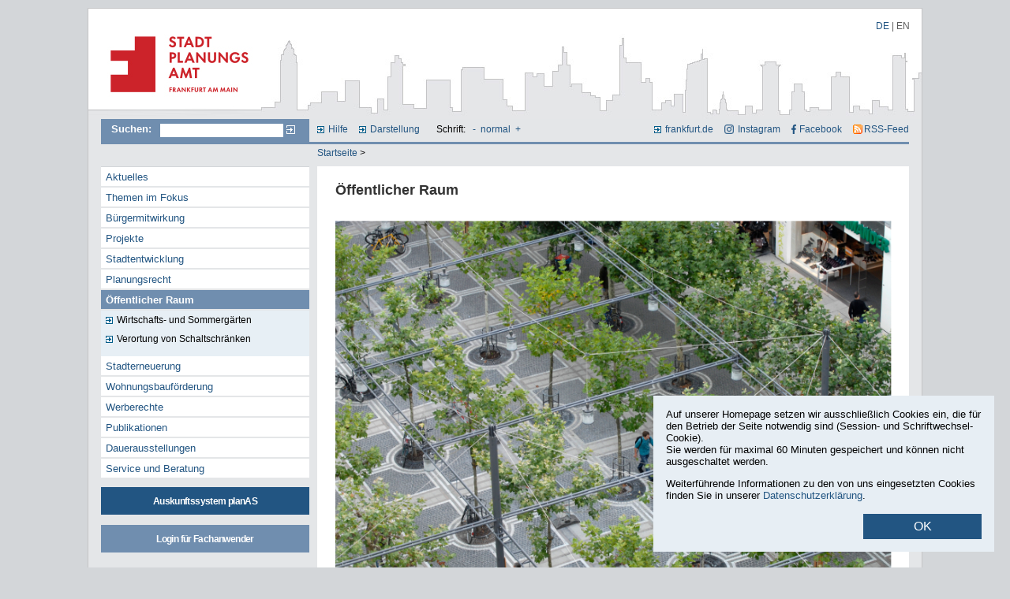

--- FILE ---
content_type: text/html
request_url: https://www.stadtplanungsamt-frankfurt.de/public_space_4561.html?psid=q8452i2t9ah9nbc146ockcdeo5
body_size: 6263
content:
<!DOCTYPE html PUBLIC "-//W3C//DTD XHTML 1.0 Transitional//EN" "http://www.w3.org/TR/xhtml1/DTD/xhtml1-transitional.dtd">
<html xmlns="http://www.w3.org/1999/xhtml">
<head>
  <title>Öffentlicher Raum | Stadtplanungsamt Frankfurt am Main</title>
  <meta http-equiv="Content-Type" content="text/html; charset=iso-8859-1" />
  <meta charset="utf-8">
  <meta name="description" content="" />
  <meta name="keywords" content="" />
  <meta name="language" content="de" />
  <meta name="robots" content="follow" />
  <meta name="Revisit-After" content="9 weeks" />
  <meta name="Date" content="2024-08-22" />
  <meta name="distribution" content="global" />
  <meta name="page-type" content="Information" />
  <meta name="audience" content="all" />
  <meta name="siteinfo" content="/robots.txt" />
  <meta name="author" content="COM.POSiTUM GmbH, Fulda" />
  <meta name="publisher" content="COM.POSiTUM GmbH, Fulda" />
  <link href="favicon.ico" type="image/x-icon" rel="icon" />
  <link href="favicon.ico" type="image/x-icon" rel="shortcut icon" />
  <meta name="copyright" content="" />
  <meta http-equiv="X-UA-Compatible" content="IE=edge" />
  <link href="custom/css/c4s.css?v=45" rel="stylesheet" type="text/css" media="screen" />
  <link href="custom/css/custom.css?v=44.3" rel="stylesheet" type="text/css" media="screen" />
  <link href="custom/css/navigation.css?v=44" rel="stylesheet" type="text/css" media="screen" />
  <link href="custom/css/colors.css?v=42" rel="stylesheet" type="text/css" media="screen" />
  <link href="custom/css/printdoc.css?v=43" rel="stylesheet" type="text/css" media="print" />

  <script src="//ajax.googleapis.com/ajax/libs/prototype/1.7.1.0/prototype.js"></script>
   <script type="text/javascript" src="custom/js/scriptaculous.js?load=effects"></script>
   <script type="text/javascript" src="custom/js/lightbox.js"></script>

  <script src="//ajax.googleapis.com/ajax/libs/jquery/1.10.2/jquery.min.js"></script>
  <link rel="stylesheet" href="custom/css/lightbox.css" type="text/css" media="screen" />
  <script src="custom/js/lightbox-2.6.min.js"></script>

  <script type="text/javascript" src="custom/js/cookies.js?v=2"></script>
  <script type="text/javascript" src="custom/js/efa_fontsize.js"></script>
  <script type="text/javascript" src="custom/js/allefa_fontsize.js"></script>


  <!--[if IE]>
    <link href="custom/css/custom_ie.css" rel="stylesheet" type="text/css" media="screen" />
  <![endif]-->
  <!--[if lt IE 7]>
    <link href="custom/css/custom_ltie.css" rel="stylesheet" type="text/css" media="screen" />
  <![endif]-->
  <link rel="alternate" type="application/rss+xml" title="RSS-Feed Stadtplanungsamt Frankfurt am Main" href="rss" />

	<script type="text/javascript">
		function resetPublications(){
			try{
			var xmlhttp;
			if (window.XMLHttpRequest) {	// code for IE7+, Firefox, Chrome, Opera, Safari
				xmlhttp=new XMLHttpRequest();
			} else {	// code for IE6, IE5
				xmlhttp=new ActiveXObject("Microsoft.XMLHTTP");
			}

			xmlhttp.onreadystatechange=function(){
			  	if (xmlhttp.readyState==4 && xmlhttp.status==200){
			    	window.location.href = document.getElementById("menu_node_publications").href;
			    }
			}
			xmlhttp.open("GET","ajax/pubfilter_reset.php?psid=q8452i2t9ah9nbc146ockcdeo5",true);
			xmlhttp.send();
			return false;
			}catch(e){ return true;}
		}
	</script>

  <!--[if lte IE 7]>
<script src="keypress.js" type="text/javascript"></script>
<![endif]-->

</head>

<body>
<script type="text/javascript">
  if (efa_fontSize) efa_fontSize.efaInit();
  if (allefa_fontSize) allefa_fontSize.allefaInit();
</script>

<div class="hn999">
  <p id="jumpnavi"><em>Springen Sie direkt:</em>
	<a href="#Inhalt" title="zum Textanfang (Zugangstaste 2)" accesskey="2">zum Textanfang (Navigation &uuml;berspringen)</a>,
	<a href="#Hauptnavigation" title="zur Hauptnavigation (Zugangstaste 3)" accesskey="3">zur Hauptnavigation</a>,
	<a href="#Hilfsnavigation" title="zur Hilfsnavigation (Zugangstaste 4)" accesskey="4">zur Hilfsnavigation</a>,
	<a href="#Suche" title="zur Volltext-Suche (Zugangstaste 5)" accesskey="5">zur Suche</a>,
	<a href="kontakt_4102.html?psid=q8452i2t9ah9nbc146ockcdeo5#Inhalt" title="zur Kontaktinformation (Zugangstaste 6)" accesskey="6">zur Kontaktinformation</a>
	</p>
</div>

<div id="site_container">
	<div id="head_image">
		<div id="logo_container">
			<a name="Anfang" href="start_1152.html?psid=q8452i2t9ah9nbc146ockcdeo5" title="zur Startseite des Stadtplanungsamtes Frankfurt am Main"><img src="custom/images/blank_logo.gif" alt="zur Startseite des Stadtplanungsamtes Frankfurt am Main" /></a>
		</div>
		<div id="logo_alt"><strong>stadtplanungsamt-frankfurt.de</strong></div>
        <div id="languages">
            <span title="Deutsch" class="active">DE</span> | <a href="public_space_4561.html?langfront=en&psid=q8452i2t9ah9nbc146ockcdeo5" title="English">EN</a>
        </div>
	</div>
	<div id="site_body">
		<div id="topnav">
		<div id="search">
<hr class="hd" />
		<a name="Suche"></a>

			<h2>Suchen:</h2>
			 <form class="searchform" method="post" action="index.php"><input type="hidden" name="psid" value="q8452i2t9ah9nbc146ockcdeo5" />
					<input name="searchstring" type="text" class="textfield" title="Geben Sie hier Ihren Suchbegriff ein" value="" />
					<input type="hidden" name="id" value="5" />
					<input type="hidden" name="sfield" value="1" />
					<input name="search" type="image" src="custom/images/search_btn.gif" class="button" value="Suchen" alt="Suche starten" title="In der gesamten InternetprÃ¤senz suchen" />
			 </form>
		</div>
		<div id="helpnav">
<hr class="hd" />
			<a name="Hilfsnavigation"></a>
			<h2 class="hd">Hilfsnavigation</h2>
			<ul>
			<li><a href="hilfe_4157.html?psid=q8452i2t9ah9nbc146ockcdeo5" title="Hilfethemen zu dieser Website (Zugangstaste 7)" accesskey="7">Hilfe</a></li>
			<li><a href="darstellung_4156.html?psid=q8452i2t9ah9nbc146ockcdeo5" title="Farben/Kontrast dieser Website &auml;ndern">Darstellung</a></li>
            <li>
                <div id="font_sizer">
                <script type="text/javascript" language="javascript">
                  if (allefa_fontSize) {
                    document.write("Schrift: ");
                    document.write(allefa_fontSize.allLinks);
                  }
                </script>
                <noscript>
                Schrift:
                  <a href="?font=dec&psid=q8452i2t9ah9nbc146ockcdeo5" title="Schriftgr&ouml;&szlig;e verkleinern">-</a>
                  <a href="?font=base&psid=q8452i2t9ah9nbc146ockcdeo5" title="Normal-Schriftgr&ouml;&szlig;e">normal</a>
                  <a href="?font=inc&psid=q8452i2t9ah9nbc146ockcdeo5" title="Schriftgr&ouml;&szlig;e vergr&ouml;&szlig;ern">+</a>
                </noscript>
                </div>
            </li>
			</ul>

            <ul id="ext">
            	<li>
					<a href="https://www.frankfurt.de" id="ffm_link" title="Internetpr&auml;senz der Stadt Frankfurt am Main in neuem Fenster &ouml;ffnen" target="_blank">frankfurt.de</a>
                </li>
                <li>
                	<a href="https://www.instagram.com/frankfurt_stadtplanung/" target="_blank" id="ffm_instagram" title="Instagram &ouml;ffnen">Instagram</a>
                </li>
                <li>
                	<a href="https://www.facebook.com/ffmplanenundleben" target="_blank" id="ffm_facebook" title="Facebook &ouml;ffnen">Facebook</a>
                </li>
                <li>
                	<a href="rss?psid=q8452i2t9ah9nbc146ockcdeo5" target="_blank" id="ffm_rss" title="RSS-Feed &ouml;ffnen">RSS-Feed</a>
                </li>
            </ul>
		</div>
	</div>
	<div id="topnav_second">
		<div id="breadcrumb">
<hr class="hd" />
		<p class="hd">Sie befinden sich hier:</p>
					<ol>


			     <li><a href ="start_1152.html?psid=q8452i2t9ah9nbc146ockcdeo5" title="Startseite">Startseite</a> ></li>



			</ol></div>
	</div>
	<div id="site_content">
		<div id="main_nav">
<hr class="hd" />
		<a name="Hauptnavigation"></a>
		<h2 class="hd">Hauptnavigation</h2>
		
			<ul>

			<li>


			<a href ="aktuelle_meldungen_4246.html?psid=q8452i2t9ah9nbc146ockcdeo5" title="Aktuelle Meldungen"  class="NODE_OFF">Aktuelles</a>


			</li>

			<li>

			    	<a href ="themen_im_fokus_17523.html?psid=q8452i2t9ah9nbc146ockcdeo5" title="Themen im Fokus"  class="LEAF_OFF">Themen im Fokus</a>



			</li>

			<li>

			    	<a href ="b_rgermitwirkung_17524.html?psid=q8452i2t9ah9nbc146ockcdeo5" title="B&uuml;rgermitwirkung"  class="LEAF_OFF">B&uuml;rgermitwirkung</a>



			</li>

			<li>


			<a href ="projekte_14344.html?psid=q8452i2t9ah9nbc146ockcdeo5" title="Projekte"  class="NODE_OFF">Projekte</a>


			</li>

			<li>


			<a href ="stadtentwicklung_5626.html?psid=q8452i2t9ah9nbc146ockcdeo5" title="Stadtentwicklung"  class="NODE_OFF">Stadtentwicklung</a>


			</li>

			<li>


			<a href ="planungsrecht_bauleitpl_ne_und_st_dtebauliche_satzungen_4097.html?psid=q8452i2t9ah9nbc146ockcdeo5" title="Planungsrecht - Bauleitpl&auml;ne und st&auml;dtebauliche Satzungen"  class="NODE_OFF">Planungsrecht</a>


			</li>

			<li>


			<a href ="_ffentlicher_raum_4561.html?psid=q8452i2t9ah9nbc146ockcdeo5" title="&Ouml;ffentlicher Raum"  class="NODE_ON">&Ouml;ffentlicher Raum</a>

					<ul>

					<li>

 			  		<a href="leitfaden_zur_beantragung_und_zum_betreiben_von_wirtschafts_und_sommerg_rten_in_frankfurt_am_main_11200.html?psid=q8452i2t9ah9nbc146ockcdeo5" title="Leitfaden zur Beantragung und zum Betreiben von Wirtschafts- und Sommerg&auml;rten in Frankfurt am Main" class="LEAF_OFF">Wirtschafts- und Sommerg&auml;rten</a>



					</li>	

					<li>

 			  		<a href="leitlinie_f_r_die_verortung_von_schaltschr_nken_in_frankfurt_26112.html?psid=q8452i2t9ah9nbc146ockcdeo5" title="Leitlinie f&uuml;r die Verortung von Schaltschr&auml;nken in Frankfurt" class="LEAF_OFF">Verortung von Schaltschr&auml;nken</a>



					</li>	

					</ul>			


			</li>

			<li>

			    	<a href ="stadterneuerung_4580.html?psid=q8452i2t9ah9nbc146ockcdeo5" title="Stadterneuerung"  class="LEAF_OFF">Stadterneuerung</a>



			</li>

			<li>


			<a href ="wohnungsbauf_rderung_4582.html?psid=q8452i2t9ah9nbc146ockcdeo5" title="Wohnungsbauf&ouml;rderung"  class="NODE_OFF">Wohnungsbauf&ouml;rderung</a>


			</li>

			<li>


			<a href ="werberechte_16646.html?psid=q8452i2t9ah9nbc146ockcdeo5" title="Werberechte"  class="NODE_OFF">Werberechte</a>


			</li>

			<li>


			<a href ="publikationen_4645.html?psid=q8452i2t9ah9nbc146ockcdeo5" title="Publikationen"  class="NODE_OFF">Publikationen</a>


			</li>

			<li>


			<a href ="dauerausstellungen_12147.html?psid=q8452i2t9ah9nbc146ockcdeo5" title="Dauerausstellungen"  class="NODE_OFF">Dauerausstellungen</a>


			</li>

			<li>


			<a href ="service_und_beratung_5644.html?psid=q8452i2t9ah9nbc146ockcdeo5" title="Service und Beratung"  class="NODE_OFF">Service und Beratung</a>


			</li>

			<li class="auskunft"><a href="http://planas.frankfurt.de" target="_blank" title="Auskunftssystem planAS in neuem Fenster öffnen">Auskunftssystem planAS</a></li>

			<li class="login"><a href="login_3970.html?psid=q8452i2t9ah9nbc146ockcdeo5" title="zum internen Login für Fachanwender">Login für Fachanwender</a></li>


			</ul>

        <!-- <div id="ifr_panel"><img src="custom/images/ifr2009.jpg" width="80" height="100" /></div> -->
		</div>
		<div id="content_container">
<hr class="hd mborder" />
		<a name="Inhalt"></a>
			<div id="content">


<h1 class="">Öffentlicher Raum</h1>



<div class="content_block">
	<div class="image0_container_p middle">
		<div>
		<a href="show.php?ID=23299&psid=q8452i2t9ah9nbc146ockcdeo5" rel="lightbox" title="&Ouml;ffentlicher Raum Zeil &copy; Stadtplanungsamt Stadt Frankfurt am Main" target="_blank"><img src="show.php?ID=23299" alt="&Ouml;ffentlicher Raum Zeil &copy; Stadtplanungsamt Stadt Frankfurt am Main" title="&Ouml;ffentlicher Raum Zeil &copy; Stadtplanungsamt Stadt Frankfurt am Main" /></a>

		</div>
	</div>
</div>



<div class="content_block">




<p>Wir tragen aktiv zur Gestaltung des &ouml;ffentlichen Raums unserer Stadt durch nachhaltig erarbeitete Konzepte bei. Konkrete Planungen f&uuml;r bedeutsame Stadtr&auml;ume mit komplexen r&auml;umlichen Anspr&uuml;chen werden im Rahmen des Programms &bdquo;Sch&ouml;neres Frankfurt&ldquo; umgesetzt, das von der Stadtverordnetenversammlung beschlossen wurde. Dadurch</p>
<ul>
    <li>erh&auml;lt der &ouml;ffentliche Raum eine h&ouml;here Aufenthaltsqualit&auml;t und wird klimagerecht umgebaut</li>
    <li>wird er sozialer und gesellschaftlicher Treffpunkt f&uuml;r alle Bev&ouml;lkerungsschichten</li>
    <li>werden vorhandene Qualit&auml;ten herausgearbeitet und gest&auml;rkt.</li>
</ul>

</div>







<div class="front_overview">


</div>



<div class="front_overview">
<h2>Aktuelle Projekte im Programm Schöneres Frankfurt</h2>




<div class="teaser_overview_block">

  <div class="teaser_overview_image">
    <img
      src="show.php?ID=24557_1"
      alt="Passage an der ehemaligen Hauptsynagoge &copy;Stadtplanungsamt Frankfurt am Main"
      title="Passage an der ehemaligen Hauptsynagoge &copy;Stadtplanungsamt Frankfurt am Main"
    />
  </div>

  <div class="teaser_overview_cnt">

    Öffentlicher Raum<br />


    Innenstadt

    <h2>
      <a href="gestaltung_der_passage_am_ort_der_ehemaligen_hauptsynagoge_24389.html?psid=q8452i2t9ah9nbc146ockcdeo5" title="Passage am Ort der ehemaligen Hauptsynagoge"
        >Passage am Ort der ehemaligen Hauptsynagoge</a
      >
    </h2>

    <div><p>Im Vorfeld der Gesamtmaßnahme "Neugestaltung der Fahrgasse, dem Platz und der Straße an der Staufenmauer" wird die Passage am Ort der ehemaligen Hauptsynagoge im Rahmen des Programms Schöneres Frankfurt als Ort der Erinnerung an die ehemalige Judengasse / Börnestraße gestaltet.</p>
<p> </p></div>

    <div class="readmore_btn">



      <span class="teaser_lastmod">Stand: 07.11.2025</span>

      <a href="gestaltung_der_passage_am_ort_der_ehemaligen_hauptsynagoge_24389.html?psid=q8452i2t9ah9nbc146ockcdeo5" title="Weitere Informationen zum Thema"
        >Mehr</a
      >
    </div>
  </div>
</div>



<div class="teaser_overview_block">

  <div class="teaser_overview_image">
    <img
      src="show.php?ID=26317_1"
      alt="HauptwacheZukunft, &copy; Thomas Kraus Stadtplanungsamt Stadt Frankfurt am Main  "
      title="HauptwacheZukunft, &copy; Thomas Kraus Stadtplanungsamt Stadt Frankfurt am Main  "
    />
  </div>

  <div class="teaser_overview_cnt">

    Öffentlicher Raum<br />


    Innenstadt

    <h2>
      <a href="hauptwachezukunft_25084.html?psid=q8452i2t9ah9nbc146ockcdeo5" title="HauptwacheZukunft"
        >HauptwacheZukunft</a
      >
    </h2>

    <div>Planen Sie mit uns! Die Hauptwache braucht eine Erneuerung, darüber sind sich alle einig. Jetzt geht es um das „Wie“, gemeinsam mit den Bürger:innen von Frankfurt für die Zukunft der Hauptwache. </div>

    <div class="readmore_btn">



      <span class="teaser_lastmod">Stand: 15.08.2025</span>

      <a href="hauptwachezukunft_25084.html?psid=q8452i2t9ah9nbc146ockcdeo5" title="Weitere Informationen zum Thema"
        >Mehr</a
      >
    </div>
  </div>
</div>



<div class="teaser_overview_block">

  <div class="teaser_overview_image">
    <img
      src="show.php?ID=22089_1"
      alt="Visualisierung Platz an der Dreik&ouml;nigskirche - Vogelsperspektive von Nord-Westen  &copy; Harald Neu Architekt und St&auml;dtebauarchitekt BDA Kartengrundlage: Stadtvermessungsamt Stadt Frankfurt am Main "
      title="Visualisierung Platz an der Dreik&ouml;nigskirche - Vogelsperspektive von Nord-Westen &copy; Harald Neu Architekt und St&auml;dtebauarchitekt BDA Kartengrundlage: Stadtvermessungsamt Stadt Frankfurt am Main "
    />
  </div>

  <div class="teaser_overview_cnt">

    Öffentlicher Raum, Beleuchtungskonzept<br />


    Sachsenhausen-Nord

    <h2>
      <a href="platzgestaltung_und_illumination_der_dreik_nigskirche__22016.html?psid=q8452i2t9ah9nbc146ockcdeo5" title="Platzgestaltung und Illumination der Dreikönigskirche"
        >Platzgestaltung und Illumination der Dreikönigskirche</a
      >
    </h2>

    <div><p>Das Vorfeld der Dreikönigskirche am Sachsenhäuser Ufer wird im Rahmen des Programms Schöneres Frankfurt wieder zu einem gestalterisch ansprechenden und dem Denkmal angemessenen Kirchenvorplatz umgestaltet. Unterstützt wird die besondere Lage in der Stadtsilhouette im direkten Gegenüber zum Dom durch eine Fassadenbeleuchtung (Illumination), die die Kirche auch im Nachtbild erlebbar macht.</p></div>

    <div class="readmore_btn">



      <span class="teaser_lastmod">Stand: 14.10.2025</span>

      <a href="platzgestaltung_und_illumination_der_dreik_nigskirche__22016.html?psid=q8452i2t9ah9nbc146ockcdeo5" title="Weitere Informationen zum Thema"
        >Mehr</a
      >
    </div>
  </div>
</div>



<div class="teaser_overview_block">

  <div class="teaser_overview_image">
    <img
      src="show.php?ID=24018_1"
      alt="Visualisierung 1 &copy; B&uuml;ro Bierbaum.Aichele.Landschaftsarchitekten, Mainz"
      title="Visualisierung 1 &copy; B&uuml;ro Bierbaum.Aichele.Landschaftsarchitekten, Mainz"
    />
  </div>

  <div class="teaser_overview_cnt">

    Öffentlicher Raum<br />


    Niederrad

    <h2>
      <a href="umgestaltung_bruchfeldplatz_17718.html?psid=q8452i2t9ah9nbc146ockcdeo5" title="Umgestaltung Bruchfeldplatz"
        >Umgestaltung Bruchfeldplatz</a
      >
    </h2>

    <div><p><span>Der Bruchfeldplatz im Zentrum von Niederrad wird im Rahmen des Programms Schöneres Frankfurt nach den Wünschen der Bürgerinnen und Bürger zu einer attraktiven, grün geprägten Stadtteilmitte mit Angeboten für Begegnung, Spiel und Aufenthalt neugestaltet. </span></p></div>

    <div class="readmore_btn">



      <span class="teaser_lastmod">Stand: 11.11.2025</span>

      <a href="umgestaltung_bruchfeldplatz_17718.html?psid=q8452i2t9ah9nbc146ockcdeo5" title="Weitere Informationen zum Thema"
        >Mehr</a
      >
    </div>
  </div>
</div>



<div class="teaser_overview_block">

  <div class="teaser_overview_image">
    <img
      src="show.php?ID=12578_1"
      alt="Westend-Synagoge, &copy; Stadtplanungsamt Stadt Frankfurt am Main"
      title="Westend-Synagoge, &copy; Stadtplanungsamt Stadt Frankfurt am Main"
    />
  </div>

  <div class="teaser_overview_cnt">

    Öffentlicher Raum<br />


    Westend-Nord

    <h2>
      <a href="westend_synagoge_19165.html?psid=q8452i2t9ah9nbc146ockcdeo5" title="Westend-Synagoge"
        >Westend-Synagoge</a
      >
    </h2>

    <div><p>Die Straßenbereiche um die Westendsynagoge werden aufgewertet und grunderneuert. Es soll eine ansprechende Umgebung entstehen, die auch die Sicherheitselemente integriert.</p></div>

    <div class="readmore_btn">



      <span class="teaser_lastmod">Stand: 15.10.2025</span>

      <a href="westend_synagoge_19165.html?psid=q8452i2t9ah9nbc146ockcdeo5" title="Weitere Informationen zum Thema"
        >Mehr</a
      >
    </div>
  </div>
</div>



<div class="teaser_overview_block">

  <div class="teaser_overview_image">
    <img
      src="show.php?ID=26102_1"
      alt="Einweihung Staufenmauer, &copy; Stadtplanungsamt Stadt Frankfurt am Main "
      title="Einweihung Staufenmauer, &copy; Stadtplanungsamt Stadt Frankfurt am Main "
    />
  </div>

  <div class="teaser_overview_cnt">

    Öffentlicher Raum<br />


    Altstadt, Innenstadt

    <h2>
      <a href="zeil_nebenstra_en_12584.html?psid=q8452i2t9ah9nbc146ockcdeo5" title="Zeil-Nebenstraßen"
        >Zeil-Nebenstraßen</a
      >
    </h2>

    <div><p>Rund um die Konstabler Wache werden im Rahmen des Programms Schöneres Frankfurt vier Zeil-Nebenstraßen umgestaltet.</p></div>

    <div class="readmore_btn">



      <span class="teaser_lastmod">Stand: 05.11.2025</span>

      <a href="zeil_nebenstra_en_12584.html?psid=q8452i2t9ah9nbc146ockcdeo5" title="Weitere Informationen zum Thema"
        >Mehr</a
      >
    </div>
  </div>
</div>




</div>













				
<div class="content_block_contacts">
<!--	<div class="contacts_titlebox">-->
	<h2 class="lightblue">Ansprechpartner/-innen</h2>
<!--	</div>-->

				
                
	<div class="contacts_contentbox">
    

	  <p><strong>Frau Maike Wollmann</strong></p>



	  <p>
				
      Telefon: +49 (0)69 212 34075<br />


	  </p>


				
      <p><a href="kontaktformular_4207.html?cp=4731&amp;tid=4561&psid=q8452i2t9ah9nbc146ockcdeo5" title="Nehmen Sie Kontakt zu dieser Person auf" class="email_int" >Zum Kontaktformular</a></p>

    
    
	</div>

</div>



</div>

		</div>
	</div>
		<div id="footer">
<hr class="hd mborder" />
			<div id="footer_left">
			<h2 class="hd">Fu&szlig;navigation</h2>
                <ul>
                <li><a href="impressum_4237.html?psid=q8452i2t9ah9nbc146ockcdeo5" title="zur Anbieterkennzeichnung" class="left">Impressum</a></li>
                <li><a href="datenschutzerklaerung_16862.html?psid=q8452i2t9ah9nbc146ockcdeo5" title="zur Anbieterkennzeichnung" class="left">Datenschutzerkl&auml;rung</a></li>
                <li><a href="sitemap_4114.html?psid=q8452i2t9ah9nbc146ockcdeo5" title="zum Inhaltsverzeichnis" class="left">Inhaltsverzeichnis</a></li>
				<li><a href="widerrufsrecht_13577.html?psid=q8452i2t9ah9nbc146ockcdeo5" title="zum Widerrufsrecht" class="left">Widerrufsrecht</a></li>
                </ul>
			</div>
			<div id="footer_right">&copy; <span class="copyyear">2026</span> Stadtplanungsamt Frankfurt am Main</div>
      	</div>
	<div class="clear"></div>
</div>
<div class="clear"></div>
</div>






<div id="cookie-info-container">
	<div class="background"></div>
	<div class="cookie-content">
		<!-- <h2>Datenschutz Einstellungen</h2> -->
		<p>Auf unserer Homepage setzen wir ausschlie&szlig;lich Cookies ein, die f&uuml;r den Betrieb der Seite notwendig sind (Session- und Schriftwechsel-Cookie).<br>Sie werden f&uuml;r maximal 60 Minuten gespeichert und k&ouml;nnen nicht ausgeschaltet werden.</p>
    <p>Weiterf&uuml;hrende Informationen zu den von uns eingesetzten Cookies finden Sie in unserer <a href="datenschutzerkl_rung__16862.html?psid=q8452i2t9ah9nbc146ockcdeo5#cookies" target="_blank">Datenschutzerkl&auml;rung</a>.</p>
		<!-- <div class="row">
			<input type="checkbox" id="necessary_cookies" disabled checked />
			<label for="necessary_cookies">Notwendige Cookies</label>
		</div> -->
		<button class="close-cookie-info">OK</button>
		<!-- <div class="link-container">
			<a href="impressum_4237.html?psid=q8452i2t9ah9nbc146ockcdeo5">Impressum</a>
			<a href="datenschutzerkl_rung__16862.html?psid=q8452i2t9ah9nbc146ockcdeo5">Datenschutzerkl&auml;rung</a>
		</div> -->
	</div>
</div>

</body>
</html>
